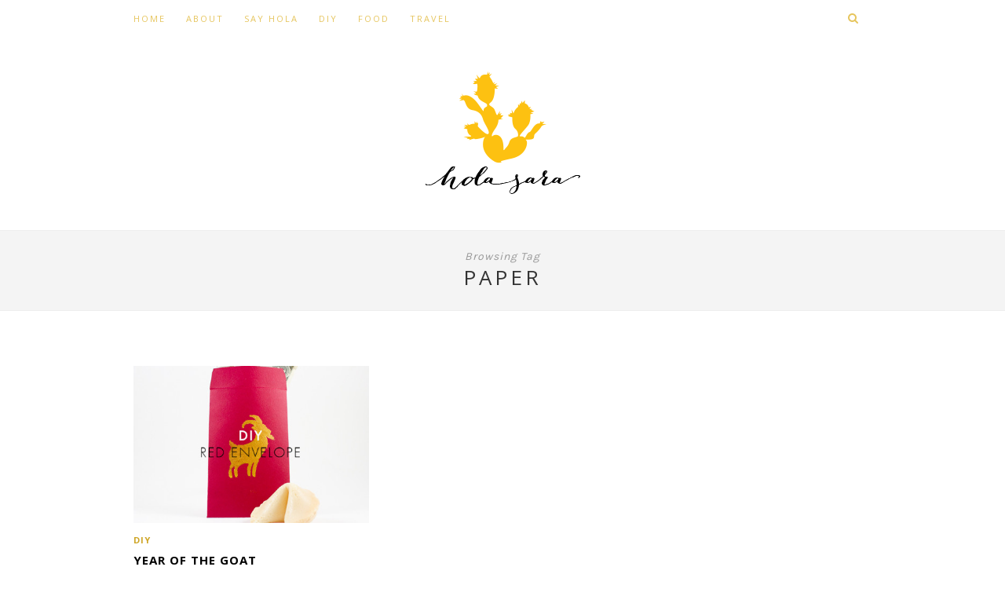

--- FILE ---
content_type: text/css
request_url: http://holasara.com/wp-content/plugins/zephyr-shortcodes/zephyr_contact.css?ver=1.1
body_size: 397
content:
	.zephyr-validation {
	position: absolute;
	right: 16px;
	z-index: 1;
	width: 64px;
	top: 15px;
	}
		.loader {
		position: absolute;
		right: 20px;
		top: 25px;
		opacity: 0;
		}
		.loader, .zephyr-validation .error, .zephyr-validation .okay {
		-webkit-transition: opacity 300ms cubic-bezier(0.250, 0.100, 0.250, 1.000);
		-moz-transition: opacity 300ms cubic-bezier(0.250, 0.100, 0.250, 1.000);
		-ms-transition: opacity 300ms cubic-bezier(0.250, 0.100, 0.250, 1.000);
		-o-transition: opacity 300ms cubic-bezier(0.250, 0.100, 0.250, 1.000);
		transition: opacity 300ms cubic-bezier(0.250, 0.100, 0.250, 1.000);
		}
		.zephyr-validation .error, .zephyr-validation .okay {
		width: 24px;
		height: 23px;
		background-repeat: no-repeat;
		display: block;
		margin: 0 4px;
		opacity: 0;
		position: absolute;
		right: 0;
		}
			.zephyr-validation .error.active, .zephyr-validation .okay.active, .loader.active {
			opacity: 1;
			}
		.zephyr-validation .error {
		background-image: url('images/check_error.png');
		}
		.zephyr-validation .okay {
		background-image: url('images/check_okay.png');
		}
		.loading {
		background-image: url('images/loader.gif');
		width: 24px;
		height: 24px;
		display: inline-block;
		position: absolute;
		right: 0;
		top: 24px;
		opacity: 0;
		margin: 0 0 0 24px;
		vertical-align: middle;
		}

--- FILE ---
content_type: text/css
request_url: http://holasara.com/wp-content/plugins/zephyr-shortcodes/css/zephyr-shortcodes.css?ver=1.0
body_size: 1493
content:
	.zephyr-button {
	padding: 17px 37px;
	font-size: 12px;
	text-decoration: none;
	font-weight: bold;
	color: #3e3e3e;
	display: inline-block;
	border-radius: 2px;
	border-style: solid;
	border-width: 2px;
	line-height: 12px;
	}
		.zephyr-button.rounded {
		border-radius: 25px;
		}
	.about-box {
	border-top: 2px solid #efefef;
	padding: 28px 0;
	margin: 75px 0;
	}
		.about-box .logo-img {
/* 		margin: 0 16px 0 0; */
		}
			.about-box h3 {
			color: #939393;
			font-size: 18px;
			line-height: 1.2em;
			}
			.about-box h4 {
			margin: 0 0 10px;
			color: #b6b6b6;
			font-size: 12px;
			
			line-height: 1.2em;
			}
				.about-box h4 span.info {
				color: #c8c8c8;
				}
			.about-box .logo-name a {
			color: #c8c8c8;
			}
		.about-box p, .about-box-img-large p, .about-box-img-small .imgwlogo p {
		text-align: center;
		padding: 0;
		margin: 0;
		}
		.about-box-img-small p {
		text-align: center;
		}
		.about-box .details {
		padding: 0 0 24px;
		border-bottom: 1px solid #efefef;
		}
		.about-box .punchline {
		padding: 2px 0;
		}
			.about-box .punchline p {
			color: #aeaeae;
			font-size: 14px;
			margin: 20px 0;
			}
	.about-box-img-large {
	margin: 75px 0;
	}
		.imgwlogo, .header-block {
		position: relative;
		display: table;
		height: 160px;
		width: 100%;
		}
			.imgwlogo .bg-img, .header-block .bg-img {
			width: 100%;
			max-height: 100%;
			position: absolute;
			}
			.imgwlogo p {
			margin: 0;
			}
		.contwlogo, .header-block-content {
		position: relative;
		width: 100%;
		height: 100%;
		vertical-align: middle;
		display: table-cell;
		text-align: center;
		}
			.contwlogo h3 {
			margin: 10px 0 6px;
			font-size: 18px;
			line-height: 1.2em;
			}
			.contwlogo h3, .contwlogo, .contwlogo a {
			color: #fff;
			}
		.about-box-img-large .details {
		padding: 24px 0;
		width: 100%;
		text-align: center;
		}
			.about-box-img-large .details h4 {
			font-size: 10px;
			
			color: #b6b6b6;
			line-height: 1.2em;
			}
			.about-box-img-large .details h4 .info {
			color: #c8c8c8;
			}
		.about-box-img-large p, .about-box-img-small p {
		color: #aeaeae;
		font-size: 14px;
		}
			.about-box-img-small p {
			margin: 22px 0;
			}
			.about-box .logo-name p, .about-box-img-small .logo-name p, .about-box-img-large .logo-name p {
			text-align: left;
			}
			.about-box-img-large .contwlogo p {
			padding: 0;
			}
		.about-box-img-small {
		margin: 75px 0;
		}
		.about-box-img-small .imgwlogo {
		height: 110px;
		}
			.about-box-img-small .contwlogo {
			padding: 0 30px;
			text-align: left;
			}
			.about-box-img-small .contwlogo h3 {
			margin: 1px 0;
			line-height: 1.2em;
			}
			.about-box-img-small .contwlogo h4  {
			color: #b6b6b6;
			font-size: 10px;
			margin: 7px 0 0;
			
			line-height: 1.2em;
			}
			.about-box-img-small .contwlogo h4 .info {
			color: #c8c8c8;
			}
	.header-block {
	height: 320px;
	}
		.header-block h1 {
		color: #5d5d5d;
		font-size: 60px;
		margin: 38px 0 20px
		}
		.header-block h2 {
		font-size: 12px;
		color:#919191;
		font-weight: bold;
		
		}
			.header-block a {
			color: #919191;
/* 			font-style: italic; */
			font-size: 15px;
/* 			text-decoration: underline; */
			}
	.spacer {
	margin: 37px 0;
	}
	.divider {
	width: 100%;
	margin: 9px 0;
	}
		.divider.solid {
		border-top: 1px solid #f2f2f2;
		border-bottom: 1px solid #f2f2f2;
		}
		.divider.dotted {
		background: url('../img/divider-dotted.png');
		height: 1px;
		}
		.divider.extradotted {
		background: url('../img/divider-extra-dotted.png');
		height: 1px;
		}
	.counter {
	
	}
		.counter-in h2 {
		color: #b0b0b0;
		font-size: 60px;
		
		font-weight: normal;
		padding: 0;
		margin: 0;
		}
		.counter-in h3 {
		color: #b0b0b0;
		font-size: 12px;
		
		font-weight: normal;
		text-transform: uppercase;
		margin: 18px 0;
		}
		.counter-in .separator {
		width: 100%;
		height: 1px;
		background: #cacaca;
		}
		.counter-in {
		padding: 0 8% 0 0;
		}
	.author-box {
	
	}
	.author-box-top {
	position: relative;
	border-bottom: 2px solid #efefef;
	padding: 0 0 10px;
	}
		.author-box-top p {
		margin: 0;
		}
		.author-box-top img {
		width: 100%;
		}
	.author-info {
	position: relative;
	padding: 0 0 30px 150px;
	}
	.author-info-img {
	width: 112px;
	height: 112px;
	position: absolute;
	top: -86%;
	left: 20px;
	}
		.author-info h2, .author-box-large-info h2 {
		font-size: 18px;
		margin: 12px 0 0;
		padding: 0;
		color: #6f6f6f;
		font-weight: normal;
		
		}
		.author-info h3, .author-box-large-info h3 {
		color: #b5b5b5;
		font-size: 12px;
		
		line-height: 21px;
		margin: 0;
		}
		.author-desc, .author-box-large-desc p {
		color: #939393;
		font-size: 16px;
		line-height: 23px;
		margin: 26px 0;
		}
		.author-box-large-info {
		text-align: center;
		}
		.update-box {
		margin-top: 24px;
		margin-bottom: 24px;
		}
			.update-box-title {
			padding: 28px;
			background-color: #bbbbbb;
			}
				.update-box-title h2 {
				color: #ffffff;
				font-size: 12px;
				
				line-height: 12px;
				margin: 0;
				padding: 0;
				font-weight: bold;
				}
			.update-box-title  p {
			margin: 0;
			}
			.update-box-content {
			padding: 28px;
			background-color: #f7f7f7;
			}
			.update-box-content p {
			margin: 4px 0;
			font-size: 16px;
			line-height: 21px;
			color: #bbbbbb;
			}
	.zephyr-dropcaps p {
	font-size: 17px;
	line-height: 30px;
	}
		.zephyr-dropcaps .first-letter {
		font-size: 48px;
		line-height: 48px;
		margin: 0 18px 0 0;
		}
		.zephyr-dropcaps .first-letter.withbg {
		display: block;
		height: 52px;
		line-height: 54px;
		text-align: center;
		width: 52px;
		}
	.zephyr-chapter {
	text-align: center;
	}
		.zephyr-chapter-top p {
		margin: 0;
		}
		.zephyr-chapter-top img {
		display: inline-block;
		margin-bottom: -30px;
		max-width: 100%;
		}
			.zephyr-chapter-top .chapter-number {
			font-size: 36px;
			color: #474747;
			width: 60px;
			height: 60px;
			line-height: 62px;
			display: inline-block;
			margin: 0 0 22px;
			}
			.zephyr-chapter-top h3 {
			font-size: 18px;
			color: #9c9c9c;
			margin: 0 0 34px;
			}
			.zephyr-chapter .zephyr-chapter-top .separator {
			width: 200px;
			}

--- FILE ---
content_type: text/javascript
request_url: http://holasara.com/wp-content/plugins/zephyr-shortcodes/js/zephyr_contact.js?ver=1.0
body_size: 777
content:
	function validateValue(ci) { 
		var v = ci.val();
		// console.log(ci);
		if ( ci.attr('type') === 'email' ) {
			if ( validateEmail(v) ) {
				ci.parent().parent().find('.okay').addClass('active');
				ci.parent().parent().find('.error').removeClass('active');
				ci.removeClass('invalid');
				return true;						
			} else {
				ci.parent().parent().find('.okay').removeClass('active');
				ci.parent().parent().find('.error').addClass('active');	
				ci.addClass('invalid');
				return false;
			}
		} else {
			if ( v.length > 1 ) {
				ci.parent().parent().find('.okay').addClass('active');
				ci.parent().parent().find('.error').removeClass('active');
				ci.removeClass('invalid');
				return true;
			} else {
				ci.parent().parent().find('.okay').removeClass('active');
				ci.parent().parent().find('.error').addClass('active');	
				ci.addClass('invalid');
				return false;
			}
		}
	}	
	function validateEmail(email) { 
		var re = /^(([^<>()[\]\\.,;:\s@\"]+(\.[^<>()[\]\\.,;:\s@\"]+)*)|(\".+\"))@((\[[0-9]{1,3}\.[0-9]{1,3}\.[0-9]{1,3}\.[0-9]{1,3}\])|(([a-zA-Z\-0-9]+\.)+[a-zA-Z]{2,}))$/;
		return re.test(email);
	}
jQuery( function($) {
	$('.form-row input').each( function() {
		var ci = $(this);
		ci.parent().parent().append('<div class="zephyr-validation"><div class="error"></div><div class="okay"></div></div>');
		ci.keypress( function() { x = true; validateValue(ci); } );
	});
	$('#sendform').click( function() {
		$('.loading').css({'opacity':'1'});
		var form = $(this).parent().parent();
		var name = form.find('#yourname');
		var email = form.find('#youremail');
		var message = form.find('#yourmess').val();
		var id = form.find('#zcf-id').val();
		if ( validateValue(name) && validateValue(email) ) {
			jQuery.post( ZephyrAjax.ajaxurl, {
				action : 'myajax-submit',
				name : name.val(),
				email : email.val(),
				message : message,
				id : id
			}, function( response ) {
			//	var resp = jQuery.parseJSON(response);
				if ( response.success == 'true' ) {
					$('.loading').css({'opacity':'0'});
					$('#sendform').fadeOut(300);
				}
			}, 'json');
		} else {
			$('.loading').css({'opacity':'0'});
		}
	});
	$('.form-row').click( function() {
		$(this).find(':input').focus();
	});
});